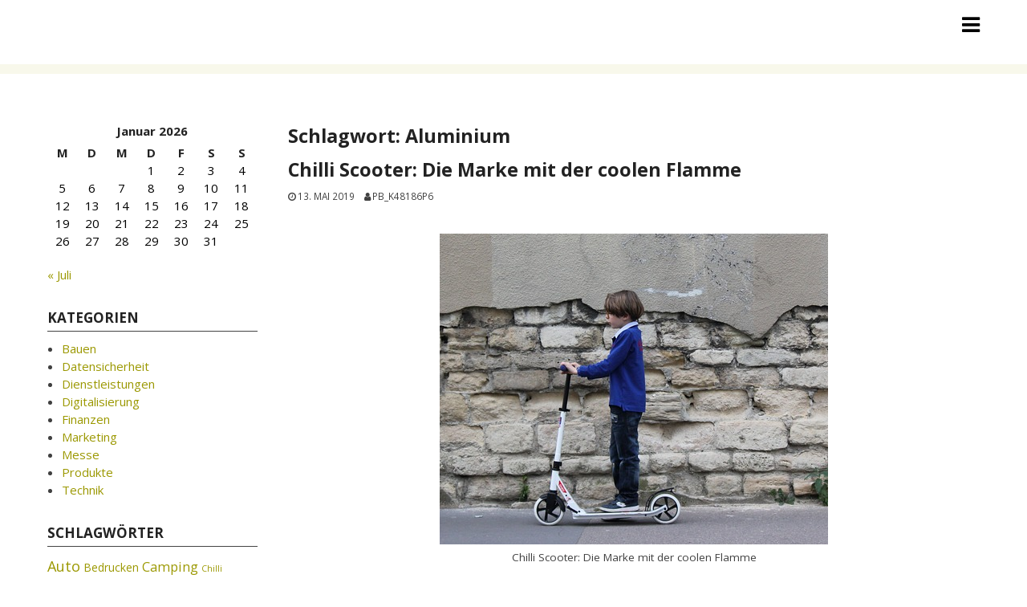

--- FILE ---
content_type: text/html; charset=UTF-8
request_url: https://www.besttechnik.com/tag/aluminium/
body_size: 9906
content:
<!DOCTYPE html>
<html lang="de">
<head>
<meta charset="UTF-8">
<meta name="viewport" content="width=device-width, initial-scale=1">
<link rel="profile" href="http://gmpg.org/xfn/11">
<link rel="pingback" href="https://www.besttechnik.com/xmlrpc.php">

<meta name='robots' content='noindex, follow' />

	<!-- This site is optimized with the Yoast SEO plugin v24.9 - https://yoast.com/wordpress/plugins/seo/ -->
	<title>Aluminium Archive - Die Beste Technik</title>
	<meta property="og:locale" content="de_DE" />
	<meta property="og:type" content="article" />
	<meta property="og:title" content="Aluminium Archive - Die Beste Technik" />
	<meta property="og:url" content="https://www.besttechnik.com/tag/aluminium/" />
	<meta property="og:site_name" content="Die Beste Technik" />
	<meta name="twitter:card" content="summary_large_image" />
	<script type="application/ld+json" class="yoast-schema-graph">{"@context":"https://schema.org","@graph":[{"@type":"CollectionPage","@id":"https://www.besttechnik.com/tag/aluminium/","url":"https://www.besttechnik.com/tag/aluminium/","name":"Aluminium Archive - Die Beste Technik","isPartOf":{"@id":"https://www.besttechnik.com/#website"},"breadcrumb":{"@id":"https://www.besttechnik.com/tag/aluminium/#breadcrumb"},"inLanguage":"de"},{"@type":"BreadcrumbList","@id":"https://www.besttechnik.com/tag/aluminium/#breadcrumb","itemListElement":[{"@type":"ListItem","position":1,"name":"Startseite","item":"https://www.besttechnik.com/"},{"@type":"ListItem","position":2,"name":"Aluminium"}]},{"@type":"WebSite","@id":"https://www.besttechnik.com/#website","url":"https://www.besttechnik.com/","name":"Die Beste Technik","description":"Alles Rund um das Thema Technik","potentialAction":[{"@type":"SearchAction","target":{"@type":"EntryPoint","urlTemplate":"https://www.besttechnik.com/?s={search_term_string}"},"query-input":{"@type":"PropertyValueSpecification","valueRequired":true,"valueName":"search_term_string"}}],"inLanguage":"de"}]}</script>
	<!-- / Yoast SEO plugin. -->


<link rel='dns-prefetch' href='//fonts.googleapis.com' />
<link rel="alternate" type="application/rss+xml" title="Die Beste Technik &raquo; Feed" href="https://www.besttechnik.com/feed/" />
<link rel="alternate" type="application/rss+xml" title="Die Beste Technik &raquo; Kommentar-Feed" href="https://www.besttechnik.com/comments/feed/" />
<link rel="alternate" type="application/rss+xml" title="Die Beste Technik &raquo; Aluminium Schlagwort-Feed" href="https://www.besttechnik.com/tag/aluminium/feed/" />
<style id='wp-img-auto-sizes-contain-inline-css' type='text/css'>
img:is([sizes=auto i],[sizes^="auto," i]){contain-intrinsic-size:3000px 1500px}
/*# sourceURL=wp-img-auto-sizes-contain-inline-css */
</style>
<style id='wp-emoji-styles-inline-css' type='text/css'>

	img.wp-smiley, img.emoji {
		display: inline !important;
		border: none !important;
		box-shadow: none !important;
		height: 1em !important;
		width: 1em !important;
		margin: 0 0.07em !important;
		vertical-align: -0.1em !important;
		background: none !important;
		padding: 0 !important;
	}
/*# sourceURL=wp-emoji-styles-inline-css */
</style>
<style id='wp-block-library-inline-css' type='text/css'>
:root{--wp-block-synced-color:#7a00df;--wp-block-synced-color--rgb:122,0,223;--wp-bound-block-color:var(--wp-block-synced-color);--wp-editor-canvas-background:#ddd;--wp-admin-theme-color:#007cba;--wp-admin-theme-color--rgb:0,124,186;--wp-admin-theme-color-darker-10:#006ba1;--wp-admin-theme-color-darker-10--rgb:0,107,160.5;--wp-admin-theme-color-darker-20:#005a87;--wp-admin-theme-color-darker-20--rgb:0,90,135;--wp-admin-border-width-focus:2px}@media (min-resolution:192dpi){:root{--wp-admin-border-width-focus:1.5px}}.wp-element-button{cursor:pointer}:root .has-very-light-gray-background-color{background-color:#eee}:root .has-very-dark-gray-background-color{background-color:#313131}:root .has-very-light-gray-color{color:#eee}:root .has-very-dark-gray-color{color:#313131}:root .has-vivid-green-cyan-to-vivid-cyan-blue-gradient-background{background:linear-gradient(135deg,#00d084,#0693e3)}:root .has-purple-crush-gradient-background{background:linear-gradient(135deg,#34e2e4,#4721fb 50%,#ab1dfe)}:root .has-hazy-dawn-gradient-background{background:linear-gradient(135deg,#faaca8,#dad0ec)}:root .has-subdued-olive-gradient-background{background:linear-gradient(135deg,#fafae1,#67a671)}:root .has-atomic-cream-gradient-background{background:linear-gradient(135deg,#fdd79a,#004a59)}:root .has-nightshade-gradient-background{background:linear-gradient(135deg,#330968,#31cdcf)}:root .has-midnight-gradient-background{background:linear-gradient(135deg,#020381,#2874fc)}:root{--wp--preset--font-size--normal:16px;--wp--preset--font-size--huge:42px}.has-regular-font-size{font-size:1em}.has-larger-font-size{font-size:2.625em}.has-normal-font-size{font-size:var(--wp--preset--font-size--normal)}.has-huge-font-size{font-size:var(--wp--preset--font-size--huge)}.has-text-align-center{text-align:center}.has-text-align-left{text-align:left}.has-text-align-right{text-align:right}.has-fit-text{white-space:nowrap!important}#end-resizable-editor-section{display:none}.aligncenter{clear:both}.items-justified-left{justify-content:flex-start}.items-justified-center{justify-content:center}.items-justified-right{justify-content:flex-end}.items-justified-space-between{justify-content:space-between}.screen-reader-text{border:0;clip-path:inset(50%);height:1px;margin:-1px;overflow:hidden;padding:0;position:absolute;width:1px;word-wrap:normal!important}.screen-reader-text:focus{background-color:#ddd;clip-path:none;color:#444;display:block;font-size:1em;height:auto;left:5px;line-height:normal;padding:15px 23px 14px;text-decoration:none;top:5px;width:auto;z-index:100000}html :where(.has-border-color){border-style:solid}html :where([style*=border-top-color]){border-top-style:solid}html :where([style*=border-right-color]){border-right-style:solid}html :where([style*=border-bottom-color]){border-bottom-style:solid}html :where([style*=border-left-color]){border-left-style:solid}html :where([style*=border-width]){border-style:solid}html :where([style*=border-top-width]){border-top-style:solid}html :where([style*=border-right-width]){border-right-style:solid}html :where([style*=border-bottom-width]){border-bottom-style:solid}html :where([style*=border-left-width]){border-left-style:solid}html :where(img[class*=wp-image-]){height:auto;max-width:100%}:where(figure){margin:0 0 1em}html :where(.is-position-sticky){--wp-admin--admin-bar--position-offset:var(--wp-admin--admin-bar--height,0px)}@media screen and (max-width:600px){html :where(.is-position-sticky){--wp-admin--admin-bar--position-offset:0px}}

/*# sourceURL=wp-block-library-inline-css */
</style><style id='global-styles-inline-css' type='text/css'>
:root{--wp--preset--aspect-ratio--square: 1;--wp--preset--aspect-ratio--4-3: 4/3;--wp--preset--aspect-ratio--3-4: 3/4;--wp--preset--aspect-ratio--3-2: 3/2;--wp--preset--aspect-ratio--2-3: 2/3;--wp--preset--aspect-ratio--16-9: 16/9;--wp--preset--aspect-ratio--9-16: 9/16;--wp--preset--color--black: #000000;--wp--preset--color--cyan-bluish-gray: #abb8c3;--wp--preset--color--white: #ffffff;--wp--preset--color--pale-pink: #f78da7;--wp--preset--color--vivid-red: #cf2e2e;--wp--preset--color--luminous-vivid-orange: #ff6900;--wp--preset--color--luminous-vivid-amber: #fcb900;--wp--preset--color--light-green-cyan: #7bdcb5;--wp--preset--color--vivid-green-cyan: #00d084;--wp--preset--color--pale-cyan-blue: #8ed1fc;--wp--preset--color--vivid-cyan-blue: #0693e3;--wp--preset--color--vivid-purple: #9b51e0;--wp--preset--gradient--vivid-cyan-blue-to-vivid-purple: linear-gradient(135deg,rgb(6,147,227) 0%,rgb(155,81,224) 100%);--wp--preset--gradient--light-green-cyan-to-vivid-green-cyan: linear-gradient(135deg,rgb(122,220,180) 0%,rgb(0,208,130) 100%);--wp--preset--gradient--luminous-vivid-amber-to-luminous-vivid-orange: linear-gradient(135deg,rgb(252,185,0) 0%,rgb(255,105,0) 100%);--wp--preset--gradient--luminous-vivid-orange-to-vivid-red: linear-gradient(135deg,rgb(255,105,0) 0%,rgb(207,46,46) 100%);--wp--preset--gradient--very-light-gray-to-cyan-bluish-gray: linear-gradient(135deg,rgb(238,238,238) 0%,rgb(169,184,195) 100%);--wp--preset--gradient--cool-to-warm-spectrum: linear-gradient(135deg,rgb(74,234,220) 0%,rgb(151,120,209) 20%,rgb(207,42,186) 40%,rgb(238,44,130) 60%,rgb(251,105,98) 80%,rgb(254,248,76) 100%);--wp--preset--gradient--blush-light-purple: linear-gradient(135deg,rgb(255,206,236) 0%,rgb(152,150,240) 100%);--wp--preset--gradient--blush-bordeaux: linear-gradient(135deg,rgb(254,205,165) 0%,rgb(254,45,45) 50%,rgb(107,0,62) 100%);--wp--preset--gradient--luminous-dusk: linear-gradient(135deg,rgb(255,203,112) 0%,rgb(199,81,192) 50%,rgb(65,88,208) 100%);--wp--preset--gradient--pale-ocean: linear-gradient(135deg,rgb(255,245,203) 0%,rgb(182,227,212) 50%,rgb(51,167,181) 100%);--wp--preset--gradient--electric-grass: linear-gradient(135deg,rgb(202,248,128) 0%,rgb(113,206,126) 100%);--wp--preset--gradient--midnight: linear-gradient(135deg,rgb(2,3,129) 0%,rgb(40,116,252) 100%);--wp--preset--font-size--small: 13px;--wp--preset--font-size--medium: 20px;--wp--preset--font-size--large: 36px;--wp--preset--font-size--x-large: 42px;--wp--preset--spacing--20: 0.44rem;--wp--preset--spacing--30: 0.67rem;--wp--preset--spacing--40: 1rem;--wp--preset--spacing--50: 1.5rem;--wp--preset--spacing--60: 2.25rem;--wp--preset--spacing--70: 3.38rem;--wp--preset--spacing--80: 5.06rem;--wp--preset--shadow--natural: 6px 6px 9px rgba(0, 0, 0, 0.2);--wp--preset--shadow--deep: 12px 12px 50px rgba(0, 0, 0, 0.4);--wp--preset--shadow--sharp: 6px 6px 0px rgba(0, 0, 0, 0.2);--wp--preset--shadow--outlined: 6px 6px 0px -3px rgb(255, 255, 255), 6px 6px rgb(0, 0, 0);--wp--preset--shadow--crisp: 6px 6px 0px rgb(0, 0, 0);}:where(.is-layout-flex){gap: 0.5em;}:where(.is-layout-grid){gap: 0.5em;}body .is-layout-flex{display: flex;}.is-layout-flex{flex-wrap: wrap;align-items: center;}.is-layout-flex > :is(*, div){margin: 0;}body .is-layout-grid{display: grid;}.is-layout-grid > :is(*, div){margin: 0;}:where(.wp-block-columns.is-layout-flex){gap: 2em;}:where(.wp-block-columns.is-layout-grid){gap: 2em;}:where(.wp-block-post-template.is-layout-flex){gap: 1.25em;}:where(.wp-block-post-template.is-layout-grid){gap: 1.25em;}.has-black-color{color: var(--wp--preset--color--black) !important;}.has-cyan-bluish-gray-color{color: var(--wp--preset--color--cyan-bluish-gray) !important;}.has-white-color{color: var(--wp--preset--color--white) !important;}.has-pale-pink-color{color: var(--wp--preset--color--pale-pink) !important;}.has-vivid-red-color{color: var(--wp--preset--color--vivid-red) !important;}.has-luminous-vivid-orange-color{color: var(--wp--preset--color--luminous-vivid-orange) !important;}.has-luminous-vivid-amber-color{color: var(--wp--preset--color--luminous-vivid-amber) !important;}.has-light-green-cyan-color{color: var(--wp--preset--color--light-green-cyan) !important;}.has-vivid-green-cyan-color{color: var(--wp--preset--color--vivid-green-cyan) !important;}.has-pale-cyan-blue-color{color: var(--wp--preset--color--pale-cyan-blue) !important;}.has-vivid-cyan-blue-color{color: var(--wp--preset--color--vivid-cyan-blue) !important;}.has-vivid-purple-color{color: var(--wp--preset--color--vivid-purple) !important;}.has-black-background-color{background-color: var(--wp--preset--color--black) !important;}.has-cyan-bluish-gray-background-color{background-color: var(--wp--preset--color--cyan-bluish-gray) !important;}.has-white-background-color{background-color: var(--wp--preset--color--white) !important;}.has-pale-pink-background-color{background-color: var(--wp--preset--color--pale-pink) !important;}.has-vivid-red-background-color{background-color: var(--wp--preset--color--vivid-red) !important;}.has-luminous-vivid-orange-background-color{background-color: var(--wp--preset--color--luminous-vivid-orange) !important;}.has-luminous-vivid-amber-background-color{background-color: var(--wp--preset--color--luminous-vivid-amber) !important;}.has-light-green-cyan-background-color{background-color: var(--wp--preset--color--light-green-cyan) !important;}.has-vivid-green-cyan-background-color{background-color: var(--wp--preset--color--vivid-green-cyan) !important;}.has-pale-cyan-blue-background-color{background-color: var(--wp--preset--color--pale-cyan-blue) !important;}.has-vivid-cyan-blue-background-color{background-color: var(--wp--preset--color--vivid-cyan-blue) !important;}.has-vivid-purple-background-color{background-color: var(--wp--preset--color--vivid-purple) !important;}.has-black-border-color{border-color: var(--wp--preset--color--black) !important;}.has-cyan-bluish-gray-border-color{border-color: var(--wp--preset--color--cyan-bluish-gray) !important;}.has-white-border-color{border-color: var(--wp--preset--color--white) !important;}.has-pale-pink-border-color{border-color: var(--wp--preset--color--pale-pink) !important;}.has-vivid-red-border-color{border-color: var(--wp--preset--color--vivid-red) !important;}.has-luminous-vivid-orange-border-color{border-color: var(--wp--preset--color--luminous-vivid-orange) !important;}.has-luminous-vivid-amber-border-color{border-color: var(--wp--preset--color--luminous-vivid-amber) !important;}.has-light-green-cyan-border-color{border-color: var(--wp--preset--color--light-green-cyan) !important;}.has-vivid-green-cyan-border-color{border-color: var(--wp--preset--color--vivid-green-cyan) !important;}.has-pale-cyan-blue-border-color{border-color: var(--wp--preset--color--pale-cyan-blue) !important;}.has-vivid-cyan-blue-border-color{border-color: var(--wp--preset--color--vivid-cyan-blue) !important;}.has-vivid-purple-border-color{border-color: var(--wp--preset--color--vivid-purple) !important;}.has-vivid-cyan-blue-to-vivid-purple-gradient-background{background: var(--wp--preset--gradient--vivid-cyan-blue-to-vivid-purple) !important;}.has-light-green-cyan-to-vivid-green-cyan-gradient-background{background: var(--wp--preset--gradient--light-green-cyan-to-vivid-green-cyan) !important;}.has-luminous-vivid-amber-to-luminous-vivid-orange-gradient-background{background: var(--wp--preset--gradient--luminous-vivid-amber-to-luminous-vivid-orange) !important;}.has-luminous-vivid-orange-to-vivid-red-gradient-background{background: var(--wp--preset--gradient--luminous-vivid-orange-to-vivid-red) !important;}.has-very-light-gray-to-cyan-bluish-gray-gradient-background{background: var(--wp--preset--gradient--very-light-gray-to-cyan-bluish-gray) !important;}.has-cool-to-warm-spectrum-gradient-background{background: var(--wp--preset--gradient--cool-to-warm-spectrum) !important;}.has-blush-light-purple-gradient-background{background: var(--wp--preset--gradient--blush-light-purple) !important;}.has-blush-bordeaux-gradient-background{background: var(--wp--preset--gradient--blush-bordeaux) !important;}.has-luminous-dusk-gradient-background{background: var(--wp--preset--gradient--luminous-dusk) !important;}.has-pale-ocean-gradient-background{background: var(--wp--preset--gradient--pale-ocean) !important;}.has-electric-grass-gradient-background{background: var(--wp--preset--gradient--electric-grass) !important;}.has-midnight-gradient-background{background: var(--wp--preset--gradient--midnight) !important;}.has-small-font-size{font-size: var(--wp--preset--font-size--small) !important;}.has-medium-font-size{font-size: var(--wp--preset--font-size--medium) !important;}.has-large-font-size{font-size: var(--wp--preset--font-size--large) !important;}.has-x-large-font-size{font-size: var(--wp--preset--font-size--x-large) !important;}
/*# sourceURL=global-styles-inline-css */
</style>

<style id='classic-theme-styles-inline-css' type='text/css'>
/*! This file is auto-generated */
.wp-block-button__link{color:#fff;background-color:#32373c;border-radius:9999px;box-shadow:none;text-decoration:none;padding:calc(.667em + 2px) calc(1.333em + 2px);font-size:1.125em}.wp-block-file__button{background:#32373c;color:#fff;text-decoration:none}
/*# sourceURL=/wp-includes/css/classic-themes.min.css */
</style>
<link rel='stylesheet' id='googlefonts2-css' href='//fonts.googleapis.com/css?family=Open+Sans%3A400%2C400italic%2C700%2C700italic&#038;ver=6.9' type='text/css' media='all' />
<link rel='stylesheet' id='googlefonts4-css' href='//fonts.googleapis.com/css?family=Lato%3A100%2C300%2C400%2C400italic%2C700%2C700italic&#038;ver=6.9' type='text/css' media='all' />
<link rel='stylesheet' id='coral-parallax-style-css' href='https://www.besttechnik.com/wp-content/themes/coral-parallax/style.css?ver=6.9' type='text/css' media='all' />
<style id='coral-parallax-style-inline-css' type='text/css'>
body, button, input, select, textarea {	font-family: 'Open Sans', sans-serif;}
		h1, h2, h3, h4, h5, h6 { font-family: 'Open Sans', sans-serif;}
		h1.site-title, h3.site-title { font-family: 'Open Sans', sans-serif;}
		h2.site-description, h4.site-description { font-family: 'Open Sans', sans-serif;}
		h2.fullpageheader { font-family: Lato, sans-serif;}
		h3.fullpageheader { font-family: Lato, sans-serif;}
		.sm-clean a, .sm-clean a:hover, .sm-clean a:focus, .sm-clean a:active, .sm-clean ul a, .sm-clean ul a:hover, .sm-clean ul a:focus, .sm-clean ul a:active { font-family: 'Open Sans', sans-serif;}
		
		body, button, input, select, textarea {	font-size: 15px;}
		h1.site-title, h3.site-title {
			margin-top: 15px; 
			font-size: 0px; 
		}
		h1.site-title a,
		h1.site-title a:visited,
		h1.site-title a:hover,
		h1.site-title a:active,
		h1.site-title a:focus,
		h3.site-title a,
		h3.site-title a:visited,
		h3.site-title a:hover,
		h3.site-title a:active,
		h3.site-title a:focus {
			color: #000000 !important;
		}
		
		h2.site-description, h4.site-description {
			margin-top: 0px;
			font-size: 0px;
			color: #000000;
		}
		.custom-logo {max-height: 80px;}
		#navwrap {min-height: 80px;}
	
			h2.fullpageheader {font-size: 50px; letter-spacing: 4px;}
			@media screen and (max-width: 768px) {h2.fullpageheader {font-size: 40px;}}
		
			h3.fullpageheader {font-size: 20px; letter-spacing: 8px;}
			@media screen and (max-width: 768px) {h3.fullpageheader {font-size: 20px;}}
		#headerwrap {
					display: none;
				}#upperwrap {
					display: none;
				}
/*# sourceURL=coral-parallax-style-inline-css */
</style>
<script type="text/javascript" src="https://www.besttechnik.com/wp-includes/js/jquery/jquery.min.js?ver=3.7.1" id="jquery-core-js"></script>
<script type="text/javascript" src="https://www.besttechnik.com/wp-includes/js/jquery/jquery-migrate.min.js?ver=3.4.1" id="jquery-migrate-js"></script>
<link rel="https://api.w.org/" href="https://www.besttechnik.com/wp-json/" /><link rel="alternate" title="JSON" type="application/json" href="https://www.besttechnik.com/wp-json/wp/v2/tags/214" /><link rel="EditURI" type="application/rsd+xml" title="RSD" href="https://www.besttechnik.com/xmlrpc.php?rsd" />
<meta name="generator" content="WordPress 6.9" />
		<style type="text/css">
		#headerwrap {
			display: none;
		}
		</style>
		<link rel="icon" href="https://www.besttechnik.com/wp-content/uploads/2017/05/cropped-gears-1236578_1920-32x32.jpg" sizes="32x32" />
<link rel="icon" href="https://www.besttechnik.com/wp-content/uploads/2017/05/cropped-gears-1236578_1920-192x192.jpg" sizes="192x192" />
<link rel="apple-touch-icon" href="https://www.besttechnik.com/wp-content/uploads/2017/05/cropped-gears-1236578_1920-180x180.jpg" />
<meta name="msapplication-TileImage" content="https://www.besttechnik.com/wp-content/uploads/2017/05/cropped-gears-1236578_1920-270x270.jpg" />
</head>

<body class="archive tag tag-aluminium tag-214 wp-embed-responsive wp-theme-coral-parallax">
<div id="page" class="hfeed site">
	<a class="skip-link screen-reader-text" href="#content">Skip to content</a>

	

  
  <div id="navwrap">
	<div id="navcontainer" class="grid-container">
		<nav id="site-navigation" class="main-navigation grid-parent egrid grid-100 tablet-grid-100 mobile-grid-100" role="navigation">
		<div class="site-branding egrid  grid-80 tablet-grid-80 mobile-grid-80">
												<h3 class="site-title"><a href="https://www.besttechnik.com/" rel="home"><span>Die Beste Technik</span></a></h3>
					<h4 class="site-description"><span>Alles Rund um das Thema Technik</span></h4>
					
				
		</div><!-- .site-branding -->
			<div id="button-container" class=" grid-20 tablet-grid-20 mobile-grid-20">
				<a id="menu-button" class="fa fa-bars alignright collapsed" href="#sidr"></a>
			</div>
			<div id="sidr" class="egrid grid-20 tablet-grid-100 mobile-grid-100 mynavi"><ul id="main-menu" class="sm sm-clean collapsed"><li id="menu-item-29" class="menu-item menu-item-type-custom menu-item-object-custom menu-item-home menu-item-29"><a href="http://www.besttechnik.com">Startseite</a></li>
<li id="menu-item-210" class="menu-item menu-item-type-post_type menu-item-object-page menu-item-home menu-item-210"><a href="https://www.besttechnik.com/">Die Technik der Zukunft </a></li>
<li id="menu-item-211" class="menu-item menu-item-type-taxonomy menu-item-object-category menu-item-211"><a href="https://www.besttechnik.com/category/technik/">Technik</a></li>
<li id="menu-item-212" class="menu-item menu-item-type-taxonomy menu-item-object-category menu-item-212"><a href="https://www.besttechnik.com/category/marketing/">Marketing</a></li>
<li id="menu-item-213" class="menu-item menu-item-type-taxonomy menu-item-object-category menu-item-213"><a href="https://www.besttechnik.com/category/bauen/">Bauen</a></li>
<li id="menu-item-214" class="menu-item menu-item-type-taxonomy menu-item-object-category menu-item-214"><a href="https://www.besttechnik.com/category/digitalisierung/">Digitalisierung</a></li>
<li id="menu-item-215" class="menu-item menu-item-type-taxonomy menu-item-object-category menu-item-215"><a href="https://www.besttechnik.com/category/datensicherheit/">Datensicherheit</a></li>
<li id="menu-item-216" class="menu-item menu-item-type-taxonomy menu-item-object-category menu-item-216"><a href="https://www.besttechnik.com/category/messe/">Messe</a></li>
<li id="menu-item-217" class="menu-item menu-item-type-taxonomy menu-item-object-category menu-item-217"><a href="https://www.besttechnik.com/category/dienstleistungen/">Dienstleistungen</a></li>
<li id="menu-item-218" class="menu-item menu-item-type-taxonomy menu-item-object-category menu-item-218"><a href="https://www.besttechnik.com/category/finanzen/">Finanzen</a></li>
<li id="menu-item-219" class="menu-item menu-item-type-taxonomy menu-item-object-category menu-item-219"><a href="https://www.besttechnik.com/category/produkte/">Produkte</a></li>
</ul></div>			
		</nav><!-- #site-navigation -->
	</div><!-- #navcontainer -->

  </div><!-- #headerwrap or #navwrap -->
  <div id="navsep">
  </div>
  <div id="upperwrap">
	<div id="upper" class="grid-container">
		

		<div id="upper-widgets" class="grid-parent grid-100 tablet-grid-100 mobile-grid-100">
						<div class=" grid-100 tablet-grid-100 mobile-grid-100" id="upper-widget-1">
				<aside id="search-4" class="widget widget_search"><h4 class="widget-title">Suche</h4><div class="search-container">
<form role="search" method="get" class="search-form" action="https://www.besttechnik.com/">
	<fieldset>
		<input type="search" class="search-field" placeholder="Search..." value="" name="s" title="Search for:" />
		<input type="submit" class="search-submit" value="" />
	</fieldset>
</form>
</div></aside>			</div>
														</div>
		</div><!-- #upper -->
  </div><!-- #upperwrap -->
  
  <div id="contentwrap">	
	<div id="content" class="site-content grid-container">
<!-- breadcrumbs from Yoast or NavXT plugins -->
				<div class="breadcrumbs grid-100 tablet-grid-100 mobile-grid-100">
					</div>
		
	<div id="primary" class="content-area egrid  grid-75 tablet-grid-75 mobile-grid-100 push-25 tablet-push-25">
		<main id="main" class="site-main" role="main">

		
			<header class="page-header">
				<h1 class="page-title">Schlagwort: <span>Aluminium</span></h1>			</header><!-- .page-header -->

						
				
<article id="post-273" class="post-273 post type-post status-publish format-image hentry category-produkte tag-alu tag-aluminium tag-chilli-scooter tag-produkt tag-scooter tag-technik post_format-post-format-image">
	<header class="entry-header">
		<h1 class="entry-title"><a href="https://www.besttechnik.com/chilli-scooter-die-marke-mit-der-coolen-flamme/" rel="bookmark">Chilli Scooter: Die Marke mit der coolen Flamme</a></h1>
				<div class="entry-meta">
			<span class="posted-on"><a href="https://www.besttechnik.com/chilli-scooter-die-marke-mit-der-coolen-flamme/" rel="bookmark"><time class="entry-date published" datetime="2019-05-13T09:45:26+02:00">13. Mai 2019</time><time class="updated" datetime="2020-06-17T13:12:43+02:00">17. Juni 2020</time></a></span><span class="byline"> <span class="author vcard"><a class="url fn n" href="https://www.besttechnik.com/author/pb_k48186p6/">pb_k48186p6</a></span></span>		</div><!-- .entry-meta -->
			</header><!-- .entry-header -->

	<div class="entry-content">
		<figure id="attachment_274" aria-describedby="caption-attachment-274" style="width: 484px" class="wp-caption aligncenter"><img fetchpriority="high" decoding="async" class="wp-image-274 size-full" src="https://www.besttechnik.com/wp-content/uploads/2019/05/2019-05-13_Chilli-Scooter.png" alt="Chilli Scooter" width="484" height="387" srcset="https://www.besttechnik.com/wp-content/uploads/2019/05/2019-05-13_Chilli-Scooter.png 484w, https://www.besttechnik.com/wp-content/uploads/2019/05/2019-05-13_Chilli-Scooter-300x240.png 300w, https://www.besttechnik.com/wp-content/uploads/2019/05/2019-05-13_Chilli-Scooter-210x168.png 210w" sizes="(max-width: 484px) 100vw, 484px" /><figcaption id="caption-attachment-274" class="wp-caption-text">Chilli Scooter: Die Marke mit der coolen Flamme</figcaption></figure>

			</div><!-- .entry-content -->

	<footer class="entry-footer">
		<span class="update">Updated: <a href="https://www.besttechnik.com/chilli-scooter-die-marke-mit-der-coolen-flamme/" rel="bookmark"><time class="published updated" datetime="2020-06-17T13:12:43+02:00">17. Juni 2020</time></a></span><br><span class="cat-links">Categories: <a href="https://www.besttechnik.com/category/produkte/" rel="category tag">Produkte</a></span><span class="tags-links">Tags: <a href="https://www.besttechnik.com/tag/alu/" rel="tag">Alu</a>, <a href="https://www.besttechnik.com/tag/aluminium/" rel="tag">Aluminium</a>, <a href="https://www.besttechnik.com/tag/chilli-scooter/" rel="tag">Chilli Scooter</a>, <a href="https://www.besttechnik.com/tag/produkt/" rel="tag">Produkt</a>, <a href="https://www.besttechnik.com/tag/scooter/" rel="tag">Scooter</a>, <a href="https://www.besttechnik.com/tag/technik/" rel="tag">Technik</a></span>	</footer><!-- .entry-footer -->
</article><!-- #post-## -->
			
			
		
		</main><!-- #main -->
	</div><!-- #primary -->


<div id="secondary" class="widget-area egrid  grid-25 tablet-grid-25 mobile-grid-100 pull-75 tablet-pull-75" role="complementary">
<aside id="calendar-3" class="widget widget_calendar"><div id="calendar_wrap" class="calendar_wrap"><table id="wp-calendar" class="wp-calendar-table">
	<caption>Januar 2026</caption>
	<thead>
	<tr>
		<th scope="col" aria-label="Montag">M</th>
		<th scope="col" aria-label="Dienstag">D</th>
		<th scope="col" aria-label="Mittwoch">M</th>
		<th scope="col" aria-label="Donnerstag">D</th>
		<th scope="col" aria-label="Freitag">F</th>
		<th scope="col" aria-label="Samstag">S</th>
		<th scope="col" aria-label="Sonntag">S</th>
	</tr>
	</thead>
	<tbody>
	<tr>
		<td colspan="3" class="pad">&nbsp;</td><td>1</td><td>2</td><td>3</td><td>4</td>
	</tr>
	<tr>
		<td>5</td><td>6</td><td>7</td><td>8</td><td>9</td><td>10</td><td>11</td>
	</tr>
	<tr>
		<td>12</td><td>13</td><td>14</td><td>15</td><td>16</td><td>17</td><td id="today">18</td>
	</tr>
	<tr>
		<td>19</td><td>20</td><td>21</td><td>22</td><td>23</td><td>24</td><td>25</td>
	</tr>
	<tr>
		<td>26</td><td>27</td><td>28</td><td>29</td><td>30</td><td>31</td>
		<td class="pad" colspan="1">&nbsp;</td>
	</tr>
	</tbody>
	</table><nav aria-label="Vorherige und nächste Monate" class="wp-calendar-nav">
		<span class="wp-calendar-nav-prev"><a href="https://www.besttechnik.com/2020/07/">&laquo; Juli</a></span>
		<span class="pad">&nbsp;</span>
		<span class="wp-calendar-nav-next">&nbsp;</span>
	</nav></div></aside><aside id="categories-6" class="widget widget_categories"><h4 class="widget-title">Kategorien</h4>
			<ul>
					<li class="cat-item cat-item-102"><a href="https://www.besttechnik.com/category/bauen/">Bauen</a>
</li>
	<li class="cat-item cat-item-7"><a href="https://www.besttechnik.com/category/datensicherheit/">Datensicherheit</a>
</li>
	<li class="cat-item cat-item-149"><a href="https://www.besttechnik.com/category/dienstleistungen/">Dienstleistungen</a>
</li>
	<li class="cat-item cat-item-4"><a href="https://www.besttechnik.com/category/digitalisierung/">Digitalisierung</a>
</li>
	<li class="cat-item cat-item-101"><a href="https://www.besttechnik.com/category/finanzen/">Finanzen</a>
</li>
	<li class="cat-item cat-item-58"><a href="https://www.besttechnik.com/category/marketing/">Marketing</a>
</li>
	<li class="cat-item cat-item-21"><a href="https://www.besttechnik.com/category/messe/">Messe</a>
</li>
	<li class="cat-item cat-item-169"><a href="https://www.besttechnik.com/category/produkte/">Produkte</a>
</li>
	<li class="cat-item cat-item-15"><a href="https://www.besttechnik.com/category/technik/">Technik</a>
</li>
			</ul>

			</aside><aside id="tag_cloud-7" class="widget widget_tag_cloud"><h4 class="widget-title">Schlagwörter</h4><div class="tagcloud"><a href="https://www.besttechnik.com/tag/auto/" class="tag-cloud-link tag-link-74 tag-link-position-1" style="font-size: 13.6pt;" aria-label="Auto (4 Einträge)">Auto</a>
<a href="https://www.besttechnik.com/tag/bedrucken/" class="tag-cloud-link tag-link-63 tag-link-position-2" style="font-size: 10.52pt;" aria-label="Bedrucken (2 Einträge)">Bedrucken</a>
<a href="https://www.besttechnik.com/tag/camping/" class="tag-cloud-link tag-link-112 tag-link-position-3" style="font-size: 12.2pt;" aria-label="Camping (3 Einträge)">Camping</a>
<a href="https://www.besttechnik.com/tag/chilli-scooter/" class="tag-cloud-link tag-link-215 tag-link-position-4" style="font-size: 8pt;" aria-label="Chilli Scooter (1 Eintrag)">Chilli Scooter</a>
<a href="https://www.besttechnik.com/tag/computer/" class="tag-cloud-link tag-link-13 tag-link-position-5" style="font-size: 10.52pt;" aria-label="Computer (2 Einträge)">Computer</a>
<a href="https://www.besttechnik.com/tag/dach/" class="tag-cloud-link tag-link-30 tag-link-position-6" style="font-size: 10.52pt;" aria-label="Dach (2 Einträge)">Dach</a>
<a href="https://www.besttechnik.com/tag/edelstahl/" class="tag-cloud-link tag-link-40 tag-link-position-7" style="font-size: 10.52pt;" aria-label="Edelstahl (2 Einträge)">Edelstahl</a>
<a href="https://www.besttechnik.com/tag/einrichtung/" class="tag-cloud-link tag-link-203 tag-link-position-8" style="font-size: 10.52pt;" aria-label="Einrichtung (2 Einträge)">Einrichtung</a>
<a href="https://www.besttechnik.com/tag/essen/" class="tag-cloud-link tag-link-56 tag-link-position-9" style="font-size: 10.52pt;" aria-label="Essen (2 Einträge)">Essen</a>
<a href="https://www.besttechnik.com/tag/fahrrad/" class="tag-cloud-link tag-link-31 tag-link-position-10" style="font-size: 10.52pt;" aria-label="Fahrrad (2 Einträge)">Fahrrad</a>
<a href="https://www.besttechnik.com/tag/fahrradstaender/" class="tag-cloud-link tag-link-29 tag-link-position-11" style="font-size: 10.52pt;" aria-label="Fahrradständer (2 Einträge)">Fahrradständer</a>
<a href="https://www.besttechnik.com/tag/flansch/" class="tag-cloud-link tag-link-189 tag-link-position-12" style="font-size: 8pt;" aria-label="Flansch (1 Eintrag)">Flansch</a>
<a href="https://www.besttechnik.com/tag/heizung/" class="tag-cloud-link tag-link-19 tag-link-position-13" style="font-size: 12.2pt;" aria-label="Heizung (3 Einträge)">Heizung</a>
<a href="https://www.besttechnik.com/tag/industrie/" class="tag-cloud-link tag-link-39 tag-link-position-14" style="font-size: 18.92pt;" aria-label="industrie (11 Einträge)">industrie</a>
<a href="https://www.besttechnik.com/tag/konzept/" class="tag-cloud-link tag-link-23 tag-link-position-15" style="font-size: 10.52pt;" aria-label="Konzept (2 Einträge)">Konzept</a>
<a href="https://www.besttechnik.com/tag/lager/" class="tag-cloud-link tag-link-83 tag-link-position-16" style="font-size: 12.2pt;" aria-label="LAGER (3 Einträge)">LAGER</a>
<a href="https://www.besttechnik.com/tag/lift/" class="tag-cloud-link tag-link-92 tag-link-position-17" style="font-size: 12.2pt;" aria-label="Lift (3 Einträge)">Lift</a>
<a href="https://www.besttechnik.com/tag/logistik/" class="tag-cloud-link tag-link-84 tag-link-position-18" style="font-size: 12.2pt;" aria-label="LOGISTIK (3 Einträge)">LOGISTIK</a>
<a href="https://www.besttechnik.com/tag/marketing/" class="tag-cloud-link tag-link-59 tag-link-position-19" style="font-size: 10.52pt;" aria-label="Marketing (2 Einträge)">Marketing</a>
<a href="https://www.besttechnik.com/tag/massnahme/" class="tag-cloud-link tag-link-85 tag-link-position-20" style="font-size: 10.52pt;" aria-label="MASSNAHME (2 Einträge)">MASSNAHME</a>
<a href="https://www.besttechnik.com/tag/metall/" class="tag-cloud-link tag-link-42 tag-link-position-21" style="font-size: 10.52pt;" aria-label="Metall (2 Einträge)">Metall</a>
<a href="https://www.besttechnik.com/tag/parken/" class="tag-cloud-link tag-link-33 tag-link-position-22" style="font-size: 10.52pt;" aria-label="Parken (2 Einträge)">Parken</a>
<a href="https://www.besttechnik.com/tag/produkt/" class="tag-cloud-link tag-link-81 tag-link-position-23" style="font-size: 15.7pt;" aria-label="Produkt (6 Einträge)">Produkt</a>
<a href="https://www.besttechnik.com/tag/programm/" class="tag-cloud-link tag-link-188 tag-link-position-24" style="font-size: 10.52pt;" aria-label="Programm (2 Einträge)">Programm</a>
<a href="https://www.besttechnik.com/tag/pruefung/" class="tag-cloud-link tag-link-86 tag-link-position-25" style="font-size: 10.52pt;" aria-label="PRÜFUNG (2 Einträge)">PRÜFUNG</a>
<a href="https://www.besttechnik.com/tag/pumpe/" class="tag-cloud-link tag-link-79 tag-link-position-26" style="font-size: 10.52pt;" aria-label="Pumpe (2 Einträge)">Pumpe</a>
<a href="https://www.besttechnik.com/tag/qualitaet/" class="tag-cloud-link tag-link-43 tag-link-position-27" style="font-size: 10.52pt;" aria-label="Qualität (2 Einträge)">Qualität</a>
<a href="https://www.besttechnik.com/tag/reifen/" class="tag-cloud-link tag-link-183 tag-link-position-28" style="font-size: 10.52pt;" aria-label="Reifen (2 Einträge)">Reifen</a>
<a href="https://www.besttechnik.com/tag/reifeneinlagerung/" class="tag-cloud-link tag-link-186 tag-link-position-29" style="font-size: 8pt;" aria-label="Reifeneinlagerung (1 Eintrag)">Reifeneinlagerung</a>
<a href="https://www.besttechnik.com/tag/reifenlager/" class="tag-cloud-link tag-link-187 tag-link-position-30" style="font-size: 8pt;" aria-label="Reifenlager (1 Eintrag)">Reifenlager</a>
<a href="https://www.besttechnik.com/tag/reinigung/" class="tag-cloud-link tag-link-159 tag-link-position-31" style="font-size: 10.52pt;" aria-label="Reinigung (2 Einträge)">Reinigung</a>
<a href="https://www.besttechnik.com/tag/rohre/" class="tag-cloud-link tag-link-160 tag-link-position-32" style="font-size: 12.2pt;" aria-label="Rohre (3 Einträge)">Rohre</a>
<a href="https://www.besttechnik.com/tag/rollstuhl/" class="tag-cloud-link tag-link-91 tag-link-position-33" style="font-size: 10.52pt;" aria-label="Rollstuhl (2 Einträge)">Rollstuhl</a>
<a href="https://www.besttechnik.com/tag/schutz/" class="tag-cloud-link tag-link-32 tag-link-position-34" style="font-size: 13.6pt;" aria-label="Schutz (4 Einträge)">Schutz</a>
<a href="https://www.besttechnik.com/tag/sicherheit/" class="tag-cloud-link tag-link-54 tag-link-position-35" style="font-size: 10.52pt;" aria-label="Sicherheit (2 Einträge)">Sicherheit</a>
<a href="https://www.besttechnik.com/tag/smartphone/" class="tag-cloud-link tag-link-142 tag-link-position-36" style="font-size: 10.52pt;" aria-label="Smartphone (2 Einträge)">Smartphone</a>
<a href="https://www.besttechnik.com/tag/software/" class="tag-cloud-link tag-link-185 tag-link-position-37" style="font-size: 8pt;" aria-label="Software (1 Eintrag)">Software</a>
<a href="https://www.besttechnik.com/tag/sommer/" class="tag-cloud-link tag-link-113 tag-link-position-38" style="font-size: 10.52pt;" aria-label="Sommer (2 Einträge)">Sommer</a>
<a href="https://www.besttechnik.com/tag/technik/" class="tag-cloud-link tag-link-17 tag-link-position-39" style="font-size: 22pt;" aria-label="Technik (19 Einträge)">Technik</a>
<a href="https://www.besttechnik.com/tag/transport/" class="tag-cloud-link tag-link-76 tag-link-position-40" style="font-size: 13.6pt;" aria-label="Transport (4 Einträge)">Transport</a>
<a href="https://www.besttechnik.com/tag/ultraschallpruefung/" class="tag-cloud-link tag-link-87 tag-link-position-41" style="font-size: 10.52pt;" aria-label="ULTRASCHALLPRÜFUNG (2 Einträge)">ULTRASCHALLPRÜFUNG</a>
<a href="https://www.besttechnik.com/tag/urlaub/" class="tag-cloud-link tag-link-115 tag-link-position-42" style="font-size: 12.2pt;" aria-label="Urlaub (3 Einträge)">Urlaub</a>
<a href="https://www.besttechnik.com/tag/verbindung/" class="tag-cloud-link tag-link-192 tag-link-position-43" style="font-size: 8pt;" aria-label="Verbindung (1 Eintrag)">Verbindung</a>
<a href="https://www.besttechnik.com/tag/werbemittel/" class="tag-cloud-link tag-link-134 tag-link-position-44" style="font-size: 10.52pt;" aria-label="Werbemittel (2 Einträge)">Werbemittel</a>
<a href="https://www.besttechnik.com/tag/werbung/" class="tag-cloud-link tag-link-60 tag-link-position-45" style="font-size: 10.52pt;" aria-label="Werbung (2 Einträge)">Werbung</a></div>
</aside></div><!-- #secondary -->

	</div><!-- #content -->
  </div><!-- #contentwrap -->
  <div id="footerwrap">
	<footer id="colophon" class="site-footer grid-container" role="contentinfo">
		<div class="egrid  grid-50 tablet-grid-50 mobile-grid-100" id="footer-widget-copyright">
					</div>
		<div id="social1" class="egrid  grid-50 tablet-grid-50 mobile-grid-100">
						<a id="designer" class="alignright" href="https://www.coralthemes.com/product/coral-parallax-wordpress-theme/">Free parallax wordpress theme</a>
		</div>
	</footer><!-- #colophon -->
  </div><!-- #footerwrap -->	
</div><!-- #page -->

<script type="speculationrules">
{"prefetch":[{"source":"document","where":{"and":[{"href_matches":"/*"},{"not":{"href_matches":["/wp-*.php","/wp-admin/*","/wp-content/uploads/*","/wp-content/*","/wp-content/plugins/*","/wp-content/themes/coral-parallax/*","/*\\?(.+)"]}},{"not":{"selector_matches":"a[rel~=\"nofollow\"]"}},{"not":{"selector_matches":".no-prefetch, .no-prefetch a"}}]},"eagerness":"conservative"}]}
</script>
<script type="text/javascript" src="https://www.besttechnik.com/wp-content/themes/coral-parallax/js/jquery.smartmenus.min.js?ver=0.9.7" id="smartmenus-js"></script>
<script type="text/javascript" src="https://www.besttechnik.com/wp-content/themes/coral-parallax/js/jquery.sidr.min.js?ver=20160805" id="sidr-js"></script>
<script type="text/javascript" src="https://www.besttechnik.com/wp-content/themes/coral-parallax/js/skip-link-focus-fix.js?ver=20130115" id="skip-link-focus-fix-js"></script>
<script type="text/javascript" id="scrollflow-js-extra">
/* <![CDATA[ */
var paramsForPara = {"duration":"500"};
//# sourceURL=scrollflow-js-extra
/* ]]> */
</script>
<script type="text/javascript" src="https://www.besttechnik.com/wp-content/themes/coral-parallax/js/eskju.jquery.scrollflow.js?ver=20160805" id="scrollflow-js"></script>
<script type="text/javascript" id="coral-parallax-script-js-extra">
/* <![CDATA[ */
var paramsForJs = {"titlefontsize":"0","taglinefontsize":"0","isheader":"0"};
//# sourceURL=coral-parallax-script-js-extra
/* ]]> */
</script>
<script type="text/javascript" src="https://www.besttechnik.com/wp-content/themes/coral-parallax/js/functions.js?ver=20160427" id="coral-parallax-script-js"></script>
<script id="wp-emoji-settings" type="application/json">
{"baseUrl":"https://s.w.org/images/core/emoji/17.0.2/72x72/","ext":".png","svgUrl":"https://s.w.org/images/core/emoji/17.0.2/svg/","svgExt":".svg","source":{"concatemoji":"https://www.besttechnik.com/wp-includes/js/wp-emoji-release.min.js?ver=6.9"}}
</script>
<script type="module">
/* <![CDATA[ */
/*! This file is auto-generated */
const a=JSON.parse(document.getElementById("wp-emoji-settings").textContent),o=(window._wpemojiSettings=a,"wpEmojiSettingsSupports"),s=["flag","emoji"];function i(e){try{var t={supportTests:e,timestamp:(new Date).valueOf()};sessionStorage.setItem(o,JSON.stringify(t))}catch(e){}}function c(e,t,n){e.clearRect(0,0,e.canvas.width,e.canvas.height),e.fillText(t,0,0);t=new Uint32Array(e.getImageData(0,0,e.canvas.width,e.canvas.height).data);e.clearRect(0,0,e.canvas.width,e.canvas.height),e.fillText(n,0,0);const a=new Uint32Array(e.getImageData(0,0,e.canvas.width,e.canvas.height).data);return t.every((e,t)=>e===a[t])}function p(e,t){e.clearRect(0,0,e.canvas.width,e.canvas.height),e.fillText(t,0,0);var n=e.getImageData(16,16,1,1);for(let e=0;e<n.data.length;e++)if(0!==n.data[e])return!1;return!0}function u(e,t,n,a){switch(t){case"flag":return n(e,"\ud83c\udff3\ufe0f\u200d\u26a7\ufe0f","\ud83c\udff3\ufe0f\u200b\u26a7\ufe0f")?!1:!n(e,"\ud83c\udde8\ud83c\uddf6","\ud83c\udde8\u200b\ud83c\uddf6")&&!n(e,"\ud83c\udff4\udb40\udc67\udb40\udc62\udb40\udc65\udb40\udc6e\udb40\udc67\udb40\udc7f","\ud83c\udff4\u200b\udb40\udc67\u200b\udb40\udc62\u200b\udb40\udc65\u200b\udb40\udc6e\u200b\udb40\udc67\u200b\udb40\udc7f");case"emoji":return!a(e,"\ud83e\u1fac8")}return!1}function f(e,t,n,a){let r;const o=(r="undefined"!=typeof WorkerGlobalScope&&self instanceof WorkerGlobalScope?new OffscreenCanvas(300,150):document.createElement("canvas")).getContext("2d",{willReadFrequently:!0}),s=(o.textBaseline="top",o.font="600 32px Arial",{});return e.forEach(e=>{s[e]=t(o,e,n,a)}),s}function r(e){var t=document.createElement("script");t.src=e,t.defer=!0,document.head.appendChild(t)}a.supports={everything:!0,everythingExceptFlag:!0},new Promise(t=>{let n=function(){try{var e=JSON.parse(sessionStorage.getItem(o));if("object"==typeof e&&"number"==typeof e.timestamp&&(new Date).valueOf()<e.timestamp+604800&&"object"==typeof e.supportTests)return e.supportTests}catch(e){}return null}();if(!n){if("undefined"!=typeof Worker&&"undefined"!=typeof OffscreenCanvas&&"undefined"!=typeof URL&&URL.createObjectURL&&"undefined"!=typeof Blob)try{var e="postMessage("+f.toString()+"("+[JSON.stringify(s),u.toString(),c.toString(),p.toString()].join(",")+"));",a=new Blob([e],{type:"text/javascript"});const r=new Worker(URL.createObjectURL(a),{name:"wpTestEmojiSupports"});return void(r.onmessage=e=>{i(n=e.data),r.terminate(),t(n)})}catch(e){}i(n=f(s,u,c,p))}t(n)}).then(e=>{for(const n in e)a.supports[n]=e[n],a.supports.everything=a.supports.everything&&a.supports[n],"flag"!==n&&(a.supports.everythingExceptFlag=a.supports.everythingExceptFlag&&a.supports[n]);var t;a.supports.everythingExceptFlag=a.supports.everythingExceptFlag&&!a.supports.flag,a.supports.everything||((t=a.source||{}).concatemoji?r(t.concatemoji):t.wpemoji&&t.twemoji&&(r(t.twemoji),r(t.wpemoji)))});
//# sourceURL=https://www.besttechnik.com/wp-includes/js/wp-emoji-loader.min.js
/* ]]> */
</script>

</body>
</html>
